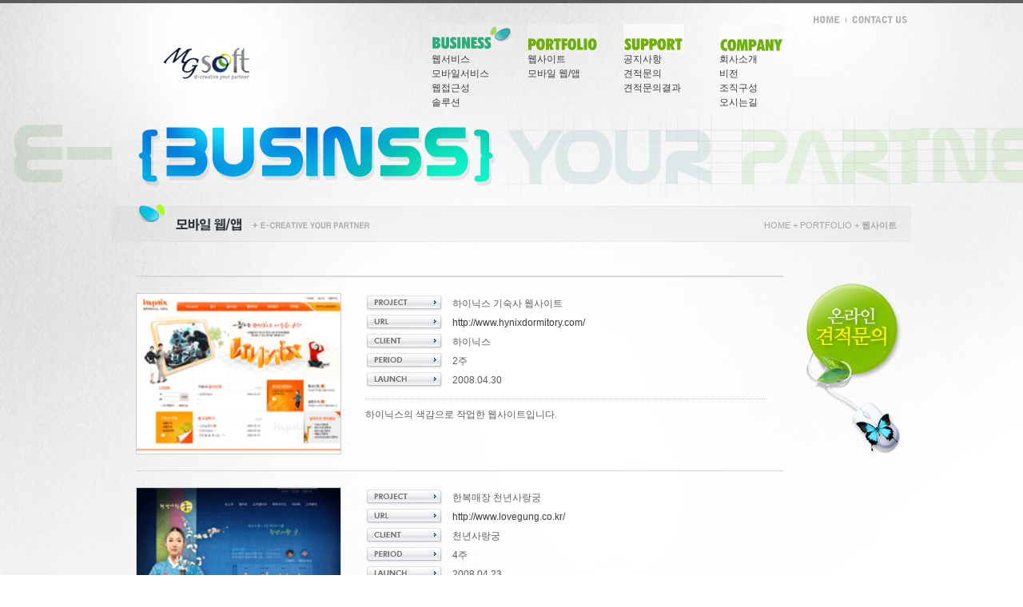

--- FILE ---
content_type: text/html; charset=utf-8
request_url: http://www.mgsoft21.co.kr/sub.php?menukey=30&mod=list2&sins=&ford=&ssdate=&sedate=&page=7&cate=%EC%9B%B9%EC%82%AC%EC%9D%B4%ED%8A%B8
body_size: 21304
content:

<!DOCTYPE html PUBLIC "-//W3C//DTD XHTML 1.0 Transitional//EN" "http://www.w3.org/TR/xhtml1/DTD/xhtml1-transitional.dtd">
<html xmlns="http://www.w3.org/1999/xhtml">
<head>
    <title>MG soft</title>
    <meta http-equiv="Content-Type" content="text/html; charset=utf-8" />

	<script type="text/javascript" src="/swf/menu/menu.js"></script>

	<link rel="stylesheet" type="text/css" href="/lib/css/basic.css" />
	<link rel="stylesheet" type="text/css" href="/lib/css/layout.css" />
	<link rel="stylesheet" type="text/css" href="/lib/css/sub.css" />
	<link rel="stylesheet" type="text/css" href="/lib/css/lib.css" />
	<link rel="stylesheet" type="text/css" href="/lib/css/board.css" />
    <script type="text/javascript" src="/lib/js/common.js"></script>

	<link href ="/lib/css/ui.all.css" rel="stylesheet" type="text/css" />
    <script type="text/javascript" src="/lib/js/jQuery/jquery.js"></script>
    <script type="text/javascript" src="/lib/js/jQuery/ui.datepicker.js"></script>
    <script type="text/javascript" src="/lib/js/jQuery/effects.core.js"></script>
    <script type="text/javascript" src="/lib/js/jQuery/effects.blind.js"></script>  

    <script type="text/javascript" src="/lib/js/jQuery/jquery-1.4.4.min.js"></script>
    <script type="text/javascript" src="/lib/js/jQuery/jquery-contained-sticky-scroll.js"></script>
    <script type="text/javascript">
    /*
	jQuery(document).ready(function(){
        jQuery('#topbar').containedStickyScroll();
    });    
	*/
    </script>


</head>

<body class="sub_bg">

<!-- skipnavigation / 시작 -->
<div id="skipnavigation">
    <ul>
        <li><a href="#content" accesskey="0">콘텐츠로 바로가기</a></li>
        <li><a href="#gnb_menu">대메뉴로 바로가기</a></li>
        <li><a href="#footer">사이트 정보로 바로가기</a></li>
    </ul>
</div>
<!-- skipnavigation / 끝 -->

<!-- Begin Wrapper -->
<div id="subWrapper">

    <div class="wrap">

        <!-- ★Begin header -->
        <div id="header">
            <!-- ★★Begin logo-->
            <h1 class="logo"><a href="/"><img src="imgs/logo.gif" alt="(주)엠지소프트" /></a></h1>
            <!-- ★★End logo-->

            <!-- ★★Begin topmenu-->
            <div class="topmenu">
                <ul>
                    <li class="first"><a href="/"><img src="imgs/home.gif" alt="home" /></a></li>
                    <li><a href="mailto:ceo@mgsoft21.co.kr"><img src="imgs/contact.gif" alt="contact us" /></a></li>
                </ul>
            </div>
            <!-- ★★End topmenu-->

            <!-- ★★Begin gnb-->
            <div id="gnb_menu" class="gnb">
				<object classid="clsid:d27cdb6e-ae6d-11cf-96b8-444553540000"  codebase="http://download.macromedia.com/pub/shockwave/cabs/flash/swflash.cab#version=7,0,0,0"
				width="600" height="97" title="">

				<!--[if !IE]>-->
				<param name="movie" value="swf/menu/menu.swf?pageNum=2&subNum=2"/>
				<param name="quality" value="high"/>
				<param name="wmode" value="transparent"/>

				<object type="application/x-shockwave-flash" data="swf/menu/menu.swf?pageNum=2&subNum=2" width="600" height="97" title="">
				<!--<![endif]-->

				<param name="movie" value="swf/menu/menu.swf?pageNum=2&subNum=2"/>
				<param name="wmode" value="transparent" />

				<div class="gnb2">
					<ul>
						<li>
						<a href="/sub.php?menukey=5"><img src="imgs/mn_1.gif" alt="BUSINESS" /></a>
						<ul>
							<li><a href="/sub.php?menukey=5">웹서비스</a></li>
							<li><a href="/sub.php?menukey=25">모바일서비스</a></li>
							<li><a href="/sub.php?menukey=6">웹접근성</a></li>
							<li><a href="/sub.php?menukey=26">솔루션</a></li>
						</ul>
						</li>
						<li>
						<a href="/sub.php?menukey=12&cate=2010"><img src="imgs/mn_2.gif" alt="PORTFOLIO" /></a>
						<ul>
							<li><a href="/sub.php?menukey=12&cate=%EC%9B%B9%EC%82%AC%EC%9D%B4%ED%8A%B8">웹사이트</a></li>
							<li><a href="/sub.php?menukey=12&cate=%EB%AA%A8%EB%B0%94%EC%9D%BC%EC%9B%B9%2F%EC%95%B1">모바일 웹/앱</a></li>
						</ul>
						</li>
						<li>
						<a href="/sub.php?menukey=17"><img src="imgs/mn_3.gif" alt="SUPPORT" /></a>
						<ul>
							<li><a href="/sub.php?menukey=17">공지사항</a></li>
							<li><a href="/sub.php?menukey=18">견적문의</a></li>
							<li><a href="/sub.php?menukey=16">견적문의결과</a></li>
						</ul>
						</li>
						<li>
						<a href="/sub.php?menukey=22"><img src="imgs/mn_4.gif" alt="COMPANY" /></a>
						<ul>
							<li><a href="/sub.php?menukey=22">회사소개</a></li>
							<li><a href="/sub.php?menukey=23">비전</a></li>
							<li><a href="/sub.php?menukey=24">조직구성</a></li>
							<li><a href="/sub.php?menukey=27">오시는길</a></li>
						</ul>
						</li>
					</ul>
				</div>

				<!--[if !IE]>-->
				</object>

				<!--<![endif]-->
				</object>
			</div>
            <!-- ★★End gnb-->

        </div>
        <!-- ★End Header -->

		<!-- ★Begin s_visual -->
        <div class="s_visual">
            <object classid="clsid:d27cdb6e-ae6d-11cf-96b8-444553540000"  codebase="http://download.macromedia.com/pub/shockwave/cabs/flash/swflash.cab#version=7,0,0,0"
            width="1000" height="120" title="">

            <!--[if !IE]>-->
            <param name="movie" value="swf/sub/sub_2.swf"/>
            <param name="quality" value="high"/>
            <param name="wmode" value="transparent"/>

            <object type="application/x-shockwave-flash" data="swf/sub/sub_2.swf" width="1000" height="120" title="">
            <!--<![endif]-->

            <param name="movie" value="swf/sub/sub_2.swf"/>
            <param name="wmode" value="transparent" />

            <p><img src="imgs/s_visual.gif" alt="" /></p>
            <!--[if !IE]>-->
            </object>

            <!--<![endif]-->
            </object>
        </div>
        <!-- ★End s_visual -->


        <!-- ★Begin s_con -->
        <div class="content">
            <!-- ★★Begin location-->
            <div class="location">
               <div class="title"><img src="imgs/02/title2.gif" alt="모바일 웹/앱" /> <span class="tip"><img src="imgs/tip.gif" alt="E-CREATIVE YOUR PARTNER"/></span></div>
			   <div class="location_dir">HOME + PORTFOLIO + <strong>웹사이트</strong></div>
            </div>
            <!-- ★★End location-->


					
                    <div class="s_cont">
					                        



<div class="portfolio">
 <!--  <div class="ptab2">

   <ul>
	  	  <li><a href="sub.php?menukey=12&cate=%EC%9B%B9%EC%82%AC%EC%9D%B4%ED%8A%B8"><img src="/imgs/02/웹사이트_on.gif" alt="웹사이트"/></a></li>
	  	  <li><a href="sub.php?menukey=12&cate=%EB%AA%A8%EB%B0%94%EC%9D%BC%EC%9B%B9%2F%EC%95%B1"><img src="/imgs/02/모바일웹/앱.gif" alt="모바일웹/앱"/></a></li>
	      </ul>
    ul>
	      </ul>
  </div-->

		
		  <div class="plist clearfix">
							<p class="pimg2"><img src="/upload/portfolio/hynix.gif" width="255" height="200" alt="하이닉스 기숙사 웹사이트"/></p>
						<table summary="하이닉스 기숙사 웹사이트">
			  <caption>하이닉스 기숙사 웹사이트</caption>
			  <tbody>
				<tr>
				  <th><img src="/imgs/02/sj1.gif" alt="project"/></th>
				  <td>하이닉스 기숙사 웹사이트</td>
				</tr>
				<tr>
				  <th><img src="/imgs/02/sj2.gif" alt=""/></th>
				  <td><a href="http://www.hynixdormitory.com/" target="_blank">http://www.hynixdormitory.com/</a></td>
				</tr>
				<tr>
				  <th><img src="/imgs/02/sj3.gif" alt=""/></th>
				  <td>하이닉스</td>
				</tr>
				<tr>
				  <th><img src="/imgs/02/sj4.gif" alt=""/></th>
				  <td>2주</td>
				</tr>
				<tr>
				  <th><img src="/imgs/02/sj5.gif" alt=""/></th>
				  <td>2008.04.30</td>
				</tr>
			  </tbody>
			</table>
			<!--p class="tip">하이닉스의 색감으로 작업한 웹사이트입니다.</p-->
							<div class="tip3">하이닉스의 색감으로 작업한 웹사이트입니다.</div>
			      
		  </div>
			
		  <div class="plist clearfix">
							<p class="pimg2"><img src="/upload/portfolio/lovegung.gif" width="255" height="200" alt="한복매장 천년사랑궁"/></p>
						<table summary="한복매장 천년사랑궁">
			  <caption>한복매장 천년사랑궁</caption>
			  <tbody>
				<tr>
				  <th><img src="/imgs/02/sj1.gif" alt="project"/></th>
				  <td>한복매장 천년사랑궁</td>
				</tr>
				<tr>
				  <th><img src="/imgs/02/sj2.gif" alt=""/></th>
				  <td><a href="http://www.lovegung.co.kr/" target="_blank">http://www.lovegung.co.kr/</a></td>
				</tr>
				<tr>
				  <th><img src="/imgs/02/sj3.gif" alt=""/></th>
				  <td>천년사랑궁</td>
				</tr>
				<tr>
				  <th><img src="/imgs/02/sj4.gif" alt=""/></th>
				  <td>4주</td>
				</tr>
				<tr>
				  <th><img src="/imgs/02/sj5.gif" alt=""/></th>
				  <td>2008.04.23</td>
				</tr>
			  </tbody>
			</table>
			<!--p class="tip">단아한느낌을 강조하여 제작한 한복매장사이트입니다.</p-->
							<div class="tip3">단아한느낌을 강조하여 제작한 한복매장사이트입니다.</div>
			      
		  </div>
			
		  <div class="plist clearfix">
							<p class="pimg2"><img src="/upload/portfolio/qq.gif" width="255" height="200" alt="큰/이/름 이용희"/></p>
						<table summary="큰/이/름 이용희">
			  <caption>큰/이/름 이용희</caption>
			  <tbody>
				<tr>
				  <th><img src="/imgs/02/sj1.gif" alt="project"/></th>
				  <td>큰/이/름 이용희</td>
				</tr>
				<tr>
				  <th><img src="/imgs/02/sj2.gif" alt=""/></th>
				  <td><a href="http://www.lyh.co.kr/" target="_blank">http://www.lyh.co.kr/</a></td>
				</tr>
				<tr>
				  <th><img src="/imgs/02/sj3.gif" alt=""/></th>
				  <td>이용희</td>
				</tr>
				<tr>
				  <th><img src="/imgs/02/sj4.gif" alt=""/></th>
				  <td>3week</td>
				</tr>
				<tr>
				  <th><img src="/imgs/02/sj5.gif" alt=""/></th>
				  <td>2008.04.02</td>
				</tr>
			  </tbody>
			</table>
			<!--p class="tip">자유선진당 이용희 국회의원의 홍보용 홈페이지</p-->
							<div class="tip3">자유선진당 이용희 국회의원의 홍보용 홈페이지</div>
			      
		  </div>
			
		  <div class="plist clearfix">
							<p class="pimg2"><img src="/upload/portfolio/we.gif" width="255" height="200" alt="2009청주국제공예비엔날레 조직위원회"/></p>
						<table summary="2009청주국제공예비엔날레 조직위원회">
			  <caption>2009청주국제공예비엔날레 조직위원회</caption>
			  <tbody>
				<tr>
				  <th><img src="/imgs/02/sj1.gif" alt="project"/></th>
				  <td>2009청주국제공예비엔날레 조직위원회</td>
				</tr>
				<tr>
				  <th><img src="/imgs/02/sj2.gif" alt=""/></th>
				  <td><a href="http://www.okcj.org" target="_blank">http://www.okcj.org</a></td>
				</tr>
				<tr>
				  <th><img src="/imgs/02/sj3.gif" alt=""/></th>
				  <td>청주국제공예비엔날레조직위</td>
				</tr>
				<tr>
				  <th><img src="/imgs/02/sj4.gif" alt=""/></th>
				  <td>4week</td>
				</tr>
				<tr>
				  <th><img src="/imgs/02/sj5.gif" alt=""/></th>
				  <td>2008.05.01</td>
				</tr>
			  </tbody>
			</table>
			<!--p class="tip">2009 청주국제공예비엔날레 조직위원회 홈페이지
 
 
</p-->
							<div class="tip3">2009 청주국제공예비엔날레 조직위원회 홈페이지
 
 
</div>
			      
		  </div>
			
		  <div class="plist clearfix">
							<p class="pimg2"><img src="/upload/portfolio/medy_tox01.gif" width="255" height="200" alt="메디톡스"/></p>
						<table summary="메디톡스">
			  <caption>메디톡스</caption>
			  <tbody>
				<tr>
				  <th><img src="/imgs/02/sj1.gif" alt="project"/></th>
				  <td>메디톡스</td>
				</tr>
				<tr>
				  <th><img src="/imgs/02/sj2.gif" alt=""/></th>
				  <td><a href="http://www.medy-tox.co.kr/2008/main.php" target="_blank">http://www.medy-tox.co.kr/2008/main.php</a></td>
				</tr>
				<tr>
				  <th><img src="/imgs/02/sj3.gif" alt=""/></th>
				  <td>(주)메디톡스</td>
				</tr>
				<tr>
				  <th><img src="/imgs/02/sj4.gif" alt=""/></th>
				  <td>3 week</td>
				</tr>
				<tr>
				  <th><img src="/imgs/02/sj5.gif" alt=""/></th>
				  <td>2008. 03. 22</td>
				</tr>
			  </tbody>
			</table>
			<!--p class="tip">보툴리눔 톡소를 이용한 의약품 등의 혁신적인
바이오텍제품을 개발하는 국내 최우수
바이오벤처입니다.</p-->
							<div class="tip3">보툴리눔 톡소를 이용한 의약품 등의 혁신적인
바이오텍제품을 개발하는 국내 최우수
바이오벤처입니다.</div>
			      
		  </div>
			
		  <div class="plist clearfix">
							<p class="pimg2"><img src="/upload/portfolio/gsjangter01.gif" width="255" height="200" alt="괴산장터"/></p>
						<table summary="괴산장터">
			  <caption>괴산장터</caption>
			  <tbody>
				<tr>
				  <th><img src="/imgs/02/sj1.gif" alt="project"/></th>
				  <td>괴산장터</td>
				</tr>
				<tr>
				  <th><img src="/imgs/02/sj2.gif" alt=""/></th>
				  <td><a href="http://www.gsjangter.com" target="_blank">http://www.gsjangter.com</a></td>
				</tr>
				<tr>
				  <th><img src="/imgs/02/sj3.gif" alt=""/></th>
				  <td>괴산군청</td>
				</tr>
				<tr>
				  <th><img src="/imgs/02/sj4.gif" alt=""/></th>
				  <td>5 week</td>
				</tr>
				<tr>
				  <th><img src="/imgs/02/sj5.gif" alt=""/></th>
				  <td>2008. 02. 20</td>
				</tr>
			  </tbody>
			</table>
			<!--p class="tip">괴산군에서 지원하는 민간 지원사업
쇼핑몰입니다.</p-->
							<div class="tip3">괴산군에서 지원하는 민간 지원사업
쇼핑몰입니다.</div>
			      
		  </div>
			
		  <div class="plist clearfix">
							<p class="pimg2"><img src="/upload/portfolio/sungsan01.jpg" width="255" height="200" alt="성산금식기도원 홍보홈페이지"/></p>
						<table summary="성산금식기도원 홍보홈페이지">
			  <caption>성산금식기도원 홍보홈페이지</caption>
			  <tbody>
				<tr>
				  <th><img src="/imgs/02/sj1.gif" alt="project"/></th>
				  <td>성산금식기도원 홍보홈페이지</td>
				</tr>
				<tr>
				  <th><img src="/imgs/02/sj2.gif" alt=""/></th>
				  <td><a href="http://www.holymt.or.kr" target="_blank">http://www.holymt.or.kr</a></td>
				</tr>
				<tr>
				  <th><img src="/imgs/02/sj3.gif" alt=""/></th>
				  <td>성산금식기도원</td>
				</tr>
				<tr>
				  <th><img src="/imgs/02/sj4.gif" alt=""/></th>
				  <td>4 week</td>
				</tr>
				<tr>
				  <th><img src="/imgs/02/sj5.gif" alt=""/></th>
				  <td>2007. 12. 28</td>
				</tr>
			  </tbody>
			</table>
			<!--p class="tip">청원군 오창면 성산리에 위치한 
성산금식기도원</p-->
							<div class="tip3">청원군 오창면 성산리에 위치한 
성산금식기도원</div>
			      
		  </div>
			
		  <div class="plist clearfix">
							<p class="pimg2"><img src="/upload/portfolio/cjsilverland.gif" width="255" height="200" alt="청주노인복지마을 홈페이지구축"/></p>
						<table summary="청주노인복지마을 홈페이지구축">
			  <caption>청주노인복지마을 홈페이지구축</caption>
			  <tbody>
				<tr>
				  <th><img src="/imgs/02/sj1.gif" alt="project"/></th>
				  <td>청주노인복지마을 홈페이지구축</td>
				</tr>
				<tr>
				  <th><img src="/imgs/02/sj2.gif" alt=""/></th>
				  <td><a href="http://www.cjsilverland.or.kr" target="_blank">http://www.cjsilverland.or.kr</a></td>
				</tr>
				<tr>
				  <th><img src="/imgs/02/sj3.gif" alt=""/></th>
				  <td>(사)청주노인복지마을</td>
				</tr>
				<tr>
				  <th><img src="/imgs/02/sj4.gif" alt=""/></th>
				  <td>4 week</td>
				</tr>
				<tr>
				  <th><img src="/imgs/02/sj5.gif" alt=""/></th>
				  <td>2007.12.27</td>
				</tr>
			  </tbody>
			</table>
			<!--p class="tip">노인과 온가족이 함께 이용할 수 있는 
복지마을</p-->
							<div class="tip3">노인과 온가족이 함께 이용할 수 있는 
복지마을</div>
			      
		  </div>
			
		  <div class="plist clearfix">
							<p class="pimg2"><img src="/upload/portfolio/1123.gif" width="255" height="200" alt="자석뱅크 홈페이지 리뉴얼"/></p>
						<table summary="자석뱅크 홈페이지 리뉴얼">
			  <caption>자석뱅크 홈페이지 리뉴얼</caption>
			  <tbody>
				<tr>
				  <th><img src="/imgs/02/sj1.gif" alt="project"/></th>
				  <td>자석뱅크 홈페이지 리뉴얼</td>
				</tr>
				<tr>
				  <th><img src="/imgs/02/sj2.gif" alt=""/></th>
				  <td><a href="http://www.magnetbank.com" target="_blank">http://www.magnetbank.com</a></td>
				</tr>
				<tr>
				  <th><img src="/imgs/02/sj3.gif" alt=""/></th>
				  <td>(주)자석뱅크</td>
				</tr>
				<tr>
				  <th><img src="/imgs/02/sj4.gif" alt=""/></th>
				  <td>3 week</td>
				</tr>
				<tr>
				  <th><img src="/imgs/02/sj5.gif" alt=""/></th>
				  <td>2007.11.16</td>
				</tr>
			  </tbody>
			</table>
			<!--p class="tip">자석을 기본으로 한 다양한 응용제품을 
개발하여 제조하는 미래를 
창조하는 기업</p-->
							<div class="tip3">자석을 기본으로 한 다양한 응용제품을 
개발하여 제조하는 미래를 
창조하는 기업</div>
			      
		  </div>
			
		  <div class="plist clearfix">
							<p class="pimg2"><img src="/upload/portfolio/silver01.gif" width="255" height="200" alt="충청북도 노인종합복지회관 홍보 홈페이지"/></p>
						<table summary="충청북도 노인종합복지회관 홍보 홈페이지">
			  <caption>충청북도 노인종합복지회관 홍보 홈페이지</caption>
			  <tbody>
				<tr>
				  <th><img src="/imgs/02/sj1.gif" alt="project"/></th>
				  <td>충청북도 노인종합복지회관 홍보 홈페이지</td>
				</tr>
				<tr>
				  <th><img src="/imgs/02/sj2.gif" alt=""/></th>
				  <td><a href="http://www.cbsilver.or.kr/" target="_blank">http://www.cbsilver.or.kr/</a></td>
				</tr>
				<tr>
				  <th><img src="/imgs/02/sj3.gif" alt=""/></th>
				  <td>충청북도 노인복지종합복지회관</td>
				</tr>
				<tr>
				  <th><img src="/imgs/02/sj4.gif" alt=""/></th>
				  <td>5 week</td>
				</tr>
				<tr>
				  <th><img src="/imgs/02/sj5.gif" alt=""/></th>
				  <td>2006. 03. 02</td>
				</tr>
			  </tbody>
			</table>
			<!--p class="tip">노인복지의 새로운 지평을 열어가는 
충청북도노인복지종합복지회관</p-->
							<div class="tip3">노인복지의 새로운 지평을 열어가는 
충청북도노인복지종합복지회관</div>
			      
		  </div>
			


        <div class="paginate">
			<br/>
            <a href="?menukey=30&mod=list2&sins=&ford=&ssdate=&sedate=&page=6&cate=웹사이트" class="pre">이전</a><a href="?menukey=30&mod=list2&sins=&ford=&ssdate=&sedate=&page=1&cate=웹사이트">1</a><a href="?menukey=30&mod=list2&sins=&ford=&ssdate=&sedate=&page=2&cate=웹사이트">2</a><a href="?menukey=30&mod=list2&sins=&ford=&ssdate=&sedate=&page=3&cate=웹사이트">3</a><a href="?menukey=30&mod=list2&sins=&ford=&ssdate=&sedate=&page=4&cate=웹사이트">4</a><a href="?menukey=30&mod=list2&sins=&ford=&ssdate=&sedate=&page=5&cate=웹사이트">5</a><a href="?menukey=30&mod=list2&sins=&ford=&ssdate=&sedate=&page=6&cate=웹사이트">6</a><strong>7</strong><a href="?menukey=30&mod=list2&sins=&ford=&ssdate=&sedate=&page=8&cate=웹사이트">8</a><a href="?menukey=30&mod=list2&sins=&ford=&ssdate=&sedate=&page=9&cate=웹사이트">9</a><a href="?menukey=30&mod=list2&sins=&ford=&ssdate=&sedate=&page=8&cate=웹사이트" class="next">다음</a>
        </div>

</div>
                    					</div>
					
					

            <!-- ★★Begin estimate-->
            <div id="topbar" class="estimate">
              <a href="sub.php?menukey=18"><img src="imgs/faq.jpg" alt="견적문의" /></a>
            </div>
            <!-- ★★End aa-->
        </div>
        <!-- ★End estimate -->




        <!-- ★Begin Footer -->
        <div id="footer">
            <ul>
               <li><!--img src="imgs/f_1.gif" alt="360-805 충북 청주시 상당구 내덕2동 201-31 첨단문화산업단지 322호 TEL:043-232-5270  FAX : 043-232-5271" /--><span style="font-size:12px;color: #6a6a6a; line-height:18px;">충북 청주시 상당구 대성로 7 에니아소프트 B/D 2층 <strong>TEL</strong> 043-232-5270  </span></li>
                <li><span style="font-size:12px;color: #6a6a6a; line-height:11px;">COPYRIGHT 2015 MGSOFT21.CO.KR ALL RIGHTS RESERVED.</span><!--img src="imgs/f_2.gif" alt="COPYRIGHT 2011 MGSOFT21.CO.KR ALL RIGHTS RESERVED." /--></li>               
            </ul>
        </div>
        <!-- ★End Footer -->
    </div>
</div>
<!-- End Wrapper -->
</body>

</html>


--- FILE ---
content_type: text/css
request_url: http://www.mgsoft21.co.kr/lib/css/basic.css
body_size: 3262
content:
@charset "utf-8";

/* Basic */
* {padding:0; margin:0;}
html {overflow-y:scroll;}
body{
	background-color:#fff;
	word-break:break-all;
	font-size:0.75em;
	line-height:1.5em;
	font-family:"돋움",Dotum,Helvetica,AppleGothic,Sans-serif;
	color:#5d5d5d;
}
li, dd {list-style:none;}
caption, hr {display:none;}
dd{text-align:justify;}
img{border:0px;}

A:link {color:#383d41; text-decoration:none;}
A:visited {color:#383d41; text-decoration:none;}
A:active {color: #383d41; text-decoration:none; }
A:hover {color: #000; text-decoration:none; }

#skipnavigation,#skipnavigation_foot {position:absolute; visibility:hidden; overflow:hidden; width:0; height:0; font-size:0%;} /* 스킵네비게이션 */

/* Basic - clearfix */
.clearfix:after {display:block; clear:both; content:"."; visibility:hidden; height:0;}
.clearfix {display: inline-block;}
* html .clearfix {height: 1%;}
.clearfix {display: block;}

/* Basic - etc */
.clrBoth {clear: both; font-size: 1px; line-height: 1px;}
.dplOn {display:block}
.dplOff {display:none}

.brdline {border:1px #CCC solid; margin-left:5px}
.inpline {border:1px #CCC solid; padding:3px 0 0 2px; height:18px; vertical-align:middle; ime-mode:inactive}
.selline {border:1px #CCC solid; font-size:12px; height:23px; vertical-align:middle; padding:2px;}

.tdcenter{text-align:center;  padding-top:3px; padding-left:5px;}
.tdleft{text-align:left; padding-top:3px; padding-left:5px;}
.tdright{text-align:right;  padding-top:3px; padding-left:5px;}

/* Basic - space */
.space05 {height:5px}
.space10 {height:10px}
.space15 {height:15px}
.space20 {height:20px}

/************ margin **********/
.top_mar_0  {margin-top:0px;}
.top_mar_5  {margin-top:5px;}
.top_mar_10 {margin-top:10px;}
.top_mar_15 {margin-top:15px;}
.top_mar_20 {margin-top:20px;}
.top_mar_25 {margin-top:25px;}
.top_mar_30 {margin-top:30px;}
.top_mar_35 {margin-top:35px;}
.top_mar_40 {margin-top:40px;}
.top_mar_45 {margin-top:45px;}
.top_mar_50 {margin-top:50px;}

.left_mar_0  {margin-left:0px;}
.left_mar_5  {margin-left:5px;}
.left_mar_10 {margin-left:10px;}
.left_mar_15 {margin-left:15px;}
.left_mar_20 {margin-left:20px;}
.left_mar_25 {margin-left:25px;}
.left_mar_30 {margin-left:30px;}
.left_mar_35 {margin-left:35px;}
.left_mar_40 {margin-left:40px;}
.left_mar_45 {margin-left:45px;}
.left_mar_50 {margin-left:50px;}
.left_mar_60 {margin-left:60px;}

.right_mar_0  {margin-right:0px;}
.right_mar_5  {margin-right:5px;}
.right_mar_10 {margin-right:10px;}
.right_mar_15 {margin-right:15px;}
.right_mar_20 {margin-right:20px;}
.right_mar_25 {margin-right:25px;}
.right_mar_30 {margin-right:30px;}
.right_mar_35 {margin-right:35px;}
.right_mar_40 {margin-right:40px;}
.right_mar_45 {margin-right:45px;}
.right_mar_50 {margin-right:50px;}
.right_mar_60 {margin-right:60px;}

.bott_mar_0  {margin-bottom:0px;}
.bott_mar_5  {margin-bottom:5px;}
.bott_mar_10 {margin-bottom:10px;}
.bott_mar_15 {margin-bottom:15px;}
.bott_mar_20 {margin-bottom:20px;}
.bott_mar_25 {margin-bottom:25px;}
.bott_mar_30 {margin-bottom:30px;}
.bott_mar_35 {margin-bottom:35px;}
.bott_mar_40 {margin-bottom:40px;}
.bott_mar_45 {margin-bottom:45px;}
.bott_mar_50 {margin-bottom:50px;}


--- FILE ---
content_type: text/css
request_url: http://www.mgsoft21.co.kr/lib/css/layout.css
body_size: 956
content:
@charset "utf-8";



html, body {height:100%;}



#mainWrapper {margin:0px; padding:0px; background:url("/imgs/bg.jpg") no-repeat 50% 0;}
#subWrapper {margin:0px; padding:0px; width:100%; min-height:100%; _height: 100%; background:url("/imgs/bg3.gif") no-repeat 50% bottom;}






.wrap {position:relative; width:1000px; margin:0 auto;}
body.sub_bg{background:url('/imgs/bg2.jpg') no-repeat 50% 0;}


/* 메인 레이아웃 */
#mainWrapper #header {
position:relative;
width:100%;
height:145px;
}
#mainWrapper #content {
position:relative;
width:100%;
height:100px;
}
#mainWrapper #footer {
position:relative;
height:120px;
}

/* 서브 레이아웃 */

#subWrapper #header {
position:relative;
width:100%;
}
#subWrapper .content{
position:relative;
width:100%;
zoom:1;
}
#subWrapper .content:after{
content:""; display:block; clear:both;
}
#subWrapper #footer {
position:relative;
height:100px;
}




--- FILE ---
content_type: text/css
request_url: http://www.mgsoft21.co.kr/lib/css/sub.css
body_size: 6499
content:
@charset "utf-8";


/* s_visual */
.s_visual{width:100%; height:120px;}

/* location */
.location{height:60px; width:100%; background:url('/imgs/location.jpg') no-repeat 50% 0;}
.title{float:left; padding:18px 15px 15px 80px;}
span.tip{margin-left:10px;}
.location_dir{float:right; padding:18px; text-align:left; font-size:11px; color:#a7a7a7;}

/* s_cont */
.s_cont{width:810px; padding:30px 0 30px 30px; min-height:400px; _height:400px; float:left;}

/* estimate */
.estimate{width:135px; float:right; padding-top:40px; margin:0;}

/* h */
h3{margin-bottom:10px; font-size:1em;}

/* webSite : ������Ʈ */
.webSite {position:relative; padding:0 0 30px 0;}
.webSite .list1 {margin:40px 0 50px 0;}
.webSite .list1 ul {background:url("/imgs/01/siteBg1.jpg") no-repeat 0 0; padding:10px 0 10px 275px;}
.webSite .list1 ul li {font-size:0; line-height:0; padding:15px 0;}
.webSite .list1 ul li img {display:block;}
.webSite .list2 {background:url("/imgs/01/siteBg2.gif") no-repeat 0 0;}
.webSite .list2 div {padding:0 0 20px 0;}
.webSite .list2 ul li {background:url("/imgs/01/siteBgLine.gif") repeat-x 0 bottom; font-size:0; line-height:0; padding:20px 0 20px 5px;}
.webSite .list2 ul li img {display:block;}
.webSite .list2 ul li.none {background:none;}

/* access : �����ټ� */
.access p{margin-bottom:10px;}
.accTab{height:36px; background:url("/imgs/01/tabBg.gif") no-repeat; margin-bottom:27px;}
.accTab ul li{float:left; margin-right:2px;}
.acc1 {position:relative; background:url("/imgs/01/sImg0201.gif") no-repeat 15px 0; padding:30px 0 35px 270px;}
.acc2 {position:relative; padding:0 0 35px 0}
.acc3 {position:relative; background:url("/imgs/01/sImg0202.gif") no-repeat 0 0; padding:30px 0 35px 258px;}
.acc3 ul li{margin-bottom:10px;}
.acc4 {position:relative; background:url("/imgs/01/sImg0203.gif") no-repeat 20px 15px; padding:30px 0 35px 168px;}
.acc4 ul li{margin-bottom:5px;}
.acc5 ol li{background:url("/imgs/01/siteBgLine.gif") repeat-x 0 top; padding:10px 0 10px 5px;}
.acc5 p{padding:10px 0 20px 15px;}

.t_style{width:795px; border-top:2px solid #22b1bc; margin-bottom:20px;}


.t01{width:795px; font-size:0.917em; color:#929292; border-collapse:collapse;}
.t01 th{background-color:#f0f2f1; border:1px solid #e6e8e7; border-top:none; padding:5px; color:#6ba6ab; height:23px;}
.t01 tr{background-color:#ffffff;}
.t01 tr.tr2{background-color:#fafafa;}
.t01 td{border:1px solid #e6e8e7; padding:5px;}

/* mobile : ����� */
.mobile1{margin:0 0 30px 15px;}

/* solution : �ַ�� */
.sol{position:relative; background:url("/imgs/01/siteBgLine.gif") repeat-x 0 bottom; margin-bottom:50px;}
.sol p.img2{margin-bottom:20px;}
.solution{position:relative; height:170px; background:url("/imgs/01/siteBgLine.gif") repeat-x 0 top; padding:15px 0 5px 15px;}
.solution p.img{position:absolute; top:10px; left:15px; background:url("/imgs/01/sImg0402.gif") no-repeat; padding:14px 0 0 1px; width:214px; height:170px;}
.solution dl{position:absolute; top:33px; left:245px; width:560px;}
.solution dt{font-weight:bold; color:#13aca2; background:url("/imgs/01/icon1.gif") no-repeat 0 3px; padding:0 0 0 17px; height:25px;}
.solution dd{margin-bottom:5px;}

.xdflist{position:relative; padding:25px 0 40px 0px;background:url("/imgs/01/siteBgLine.gif") repeat-x 0 bottom;}
.xdflist2{position:relative; padding:0;}
.xdflist p.num{position:relative; float:left;}
.xdflist ul{position:relative; padding-left:100px; margin-top:5px;}
.xdflist li{margin-bottom:10px;}

.xdflist2{position:relative; margin:40px 0 20px 0}

.sol_style{width:795px; }
.sol_style th{background-color:#e0eaef; border-bottom:1px solid #ffffff; padding:5px; width:150px}
.sol_style td{background-color:#f5f5f5; border-bottom:1px solid #ffffff; padding:15px}

.sol_tit{margin-top:10px; margin-bottom:20px;}
.sol_col{color:#0f55a3}

/* portfolio : ��Ʈ������ */
.portfolio{margin-bottom:50px; border-top:2px solid #d8d8d8}
.portfolio .ptab{position:relative; background:url("/imgs/02/tabBg.gif") no-repeat; height:55px;}
.portfolio .ptab li{float:left; padding-right:3px;}
.portfolio .plist{position:relative; padding:20px 0 20px 0; border-bottom:1px solid #d8d8d8;}
.portfolio .plist p.pimg{width:235px; height:170px; border:1px solid #cbd2d6; margin-right:30px; float:left;}
.portfolio .plist p.pimg2{width:255px; height:200px; border:1px solid #cbd2d6; margin-right:30px; float:left;}
.portfolio .plist p.tip{float:left; height:30px; border-top:1px dotted #c1bfb6; margin-top:10px; padding-top:10px; width:522px;}
.portfolio .plist div.tip2{float:left; height:30px; border-top:1px dotted #c1bfb6; margin-top:10px; padding-top:10px; width:522px;}
.portfolio .plist div.tip3{float:left; height:30px; border-top:1px dotted #c1bfb6; margin-top:10px; padding-top:10px; width:502px;}
.portfolio th{height:22px; width:105px; text-align:left;}

/* notice : �������� */
.board_top{margin-bottom:15px}


/* intro : ȸ��Ұ� */
.intro{position:relative; background:url("/imgs/04/sImg0101.gif") no-repeat 0 10px; padding:30px 0 0 320px;}
.intro1{text-align:center;margin-bottom:30px;}
.intro2 ul li{margin-bottom:20px;}
.from{text-align:right; margin-bottom:50px;}

/* vision : ���� */
.vision{position:relative; background:url("/imgs/04/sImg0201.jpg") no-repeat 20px 10px; width:430px; height:450px; float:left}
.vision ul li.li1{position:absolute; left:125px; top:295px;}
.vision ul li.li2{position:absolute; left:248px; top:350px;}
.vision ul li.li3{position:absolute; left:295px; top:204px;}

.vision2{position:relative; padding-top:90px;}
.vision2 p{padding-top:10px;}
.vision2 p.rig{text-align:right; padding-top:20px;}


/* organization : �������� */
.organization {position:relative; background:url("/imgs/04/orgaBg.gif") no-repeat 0 100px; height:550px; padding:35px 0 0 0}
.organization .title {padding:0 0 0 140px;}
.organization .title2 {position:absolute; left:118px; top:150px; z-index:10;}
.organization .title2 span {position:absolute; left:140px; top:30px;}
.organization ul {position:absolute; left:0; top:35px;}
.organization ul li.list1 {position:absolute; left:60px; top:157px;}
.organization ul li.list2 {position:absolute; left:217px; top:249px;}
.organization ul li.list3 {position:absolute; left:376px; top:159px;}
.organization ul li.list4 {position:absolute; left:534px; top:250px;}

/* map : ���ô±� */
.map{text-align:center;}
.map ul{margin-bottom:30px;}
.map ul li{margin-top:30px;}


--- FILE ---
content_type: text/css
request_url: http://www.mgsoft21.co.kr/lib/css/lib.css
body_size: 10065
content:
@charset "utf-8";

/* logo */
.logo{position:absolute; padding:60px 0 0 65px; z-index:10;}

/* topmenu */
.topmenu {position:absolute; top:20px; right:5px; z-index:10;}
.topmenu li {float:left; background:url("/imgs/lnbLiBg.gif") no-repeat 7px 2px; padding-left:15px;}
.topmenu li img {display:block}
.topmenu .first{background:none;}

/* gnb */
.gnb{position:relative; width:600px; height:105px; padding:30px 0 0 400px;}


.gnb2 ul li {float:left;}
.gnb2 ul li a {display:block; width:120px;}
.gnb2 ul ul li {float:none;}


/* footer */
#footer{padding:20px 0 0 30px; height:80px; background:url("/imgs/f_bg.gif") no-repeat 0px 0px; zoom:1;}
#footer:after{content:""; display:block; clear:both;}
#footer ul{font-size:0; line-height:0; padding-bottom:5px; margin:0px;}
#footer li{padding-top:5px;}

/* 좌측메뉴 **********************************************************************/
.menu_v {position:relative; width:155px; margin:10px 0;}
.menu_v LI {margin: 2px 0; border: #ccc 1px solid}
.menu_v LI A {padding:8px 10px; border:1xp solid #eee; display:block; background:#EfEfEf; color:#aaa; font-weight:bold}
.menu_v LI.active A {background:#f1f1f4; color: #3376b8}
.menu_v LI.active UL {border-top: #ccc 1px solid}
.menu_v LI UL {padding:2px 0;}
.menu_v LI LI {MARGIN: 0px; border:none;}
.menu_v LI LI A {border:none; padding:5px 10px 5px 20px; font-weight:normal; background:#FFF}
.menu_v LI LI A SPAN {COLOR: #666}
.menu_v LI LI.active A SPAN {LETTER-SPACING: -1px; COLOR: #900; FONT-WEIGHT: bold}
.menu_v LI.active LI A {border:none; background:#FFF}


/* Paginate **********************************************************************/
.paginate{padding:0 0 15px 0;text-align:center}
.paginate a,.paginate strong {
	display:inline-block;
	position:relative;
	width:20px;
	height:15px;
	text-align:center;
	padding-top:3px;
	margin:0 2px;
	border:1px solid #ccc;
	background:#fff;
	color:#333;
	font-weight:bold;
	line-height:normal;
}

.paginate strong{color:#ff8600 !important}
.paginate a:hover{background:#e2e2e2}
.paginate a.pre{
	text-align:right;
	width:35px;
	padding-top:5px;
	border:none;
	background:url(/img/common/paginate/bu_pg1_l1.gif) no-repeat 5px 8px !important;
	font-weight:normal
}
.paginate a.pre_end{
	text-align:right;
	width:35px;
	padding-top:5px;
	border:none;
	background:url(/img/common/paginate/bu_pg1_l2.gif) no-repeat 2px 8px !important;
	font-weight:normal
}
.paginate a.next{
	text-align:left;
	width:35px;
	padding-top:5px;
	border:none;
	background:url(/img/common/paginate/bu_pg1_r1.gif) no-repeat 29px 8px !important;
	font-weight:normal
}
.paginate a.next_end{
	text-align:left;
	width:35px;
	padding-top:5px;
	border:none;
	background:url(/img/common/paginate/bu_pg1_r2.gif) no-repeat 26px 8px !important;
	font-weight:normal;
}


/* 탭 메뉴 **********************************************************************/
.tab2{position:relative;height:29px;margin-top:20px;background:url(/img/common/tabmenu/tab_menu.gif) repeat-x 0 100%;font-family:'돋움',dotum;font-size:12px}  
.tab2 ul,.tab2 ul li{margin:0;padding:0}  
.tab2 ul li{list-style:none}  
.tab2 ul li,.tab2 ul li a{background:url(/img/common/tabmenu/bg_tab2_off.gif) no-repeat}  
.tab2 ul li{float:left;margin-right:-1px;line-height:26px}  
.tab2 ul li a{display:inline-block;padding:2px 16px 1px;_padding:3px 16px 0;background-position: 100% 0;font-weight:bold;color:#666;text-decoration:none !important}  
.tab2 ul li a:hover{color:#000}  
.tab2 ul li.on,.tab2 ul li.on a{background-image:url(/img/common/tabmenu/bg_tab2_on.gif)}  
.tab2 ul li.on a{color:#3376b8}  

/* 정보 그래프 **********************************************************************/
.i_graph{position:relative;line-height:normal;white-space:nowrap}  
.i_graph .g_bar{display:inline-block;position:relative;width:420px;height:14px;margin:0 5px 0 0;border:1px solid #ccc;background:#e9e9e9;font-size:11px}  
.i_graph .g_action{display:inline-block;position:relative;height:14px;margin:-1px;border:1px solid #8c9bac;background:#99a6b6}  
.i_graph .g_percent{font:16px Arial, Helvetica, sans-serif;color:#ccc}  
.i_graph .g_percent strong{font-size:18px;color:#e88b30}  


/* 테이블 ***********************************************************************/

/* 테이블 리스트 타입1 */
.tbl_list1,.tbl_list1 th,.tbl_list1 td{border:0; border-collapse:collapse}
.tbl_list1 a{color:#383838;text-decoration:none}
.tbl_list1{width:100%;border-bottom:1px solid #999;color:#666;font-size:12px;table-layout:fixed; border-collapse:collapse}
.tbl_list1 caption,.tbl_list1 .frm label{display:none}
.tbl_list1 th{padding:8px 0;border-top:solid 1px #999;border-bottom:solid 1px #b2b2b2;background-color:#f1f1f4;color:#333;font-weight:bold;line-height:18px;vertical-align:top}
.tbl_list1 td{padding:10px 0;border-bottom:solid 1px #d2d2d2;text-align:center}
.tbl_list1 .frm{padding:0;text-align:center}
.tbl_list1 .frm input{margin:0}
.tbl_list1 .num,.tbl_list1 .date,.tbl_list1 .hit{padding:1;font-family:Tahoma;font-size:11px;line-height:normal}
.tbl_list1 .title{text-align:left}
.tbl_list1 .title .pic,.tbl_list1 .title .new{margin:0 0 2px;vertical-align:middle}
.tbl_list1 tr.reply .title a{padding-left:12px;background:url(img/ic_reply.gif) 0 1px no-repeat}
.tbl_list1 tr.reply td a.comment{padding:0;background:none;color:#f00;font-size:12px;font-weight:bold}

/* 테이블 뷰 타입1 */
.tbl_view1,.tbl_view1 th,.tbl_view1 td{border:0; border-collapse:collapse}  
.tbl_view1{width:100%;border-bottom:1px solid #dddee2;font-family:'돋움',dotum;font-size:12px;table-layout:fixed; border-collapse:collapse}  
.tbl_view1 caption{display:none}  
.tbl_view1 th{padding:15px 0 10px 20px;border-top:1px solid #dddee2;background:#f1f1f3;color:#666;font-weight:bold;text-align:left;vertical-align:top}  
.tbl_view1 td{padding:15px 5px 10px 12px;border-top:1px solid #dddee2;vertical-align:top}  

/* 버튼 ***********************************************************************/

a.btn_big{display:inline-block;padding-right:4px;background:url(/img/common/bg_btn_default.gif) no-repeat 100% 0;font-family:'돋움',dotum;font-size:12px;color:#444;line-height:26px;word-spacing:-1px;text-decoration:none !important;white-space:nowrap}  
a.btn_big span,a.btn_big strong{display:block;padding:1px 8px 0 12px;background:url(/img/common/bg_btn_default.gif) no-repeat}

a.btn_sml{display:inline-block;padding-right:4px;background:url(/img/common/bg_btn_default.gif) no-repeat 100% -27px;font-family:'돋움',dotum;font-size:11px;color:#444;line-height:21px;letter-spacing:-1px;word-spacing:-1px;text-decoration:none !important;white-space:nowrap}  
a.btn_sml span,a.btn_sml strong{display:block;padding:1px 4px 0 8px;background:url(/img/common/bg_btn_default.gif) no-repeat 0 -27px}

.btn_pack,
.btn_pack *{display:inline-block;overflow:visible;position:relative;margin:0;padding:0;border:0;background:url(/img/common/btn_pack.gif) no-repeat;font-size:12px;font-family:Tahoma, Sans-serif;color:#333;text-decoration:none !important;vertical-align:top;white-space:nowrap}
.btn_pack{margin-right:4px}
.btn_pack *{left:4px;cursor:pointer;_cursor:hand}
.btn_pack.medium,
.btn_pack.medium *{height:24px;line-height:24px}
.btn_pack.large,
.btn_pack.large *{height:30px;line-height:30px}
.btn_pack.xlarge,
.btn_pack.xlarge *{height:36px;line-height:36px}
.btn_pack.small,
.btn_pack.small *{height:19px;line-height:19px}
.btn_pack.medium{background-position:left 0}
.btn_pack.large{background-position:left -30px}
.btn_pack.xlarge{background-position:left -65px}
.btn_pack.small{background-position:left -106px}
.btn_pack.medium *{padding:1px 10px 0 6px;background-position:right top;font-size:12px}
.btn_pack.large *{padding:0 10px 0 6px;background-position:right -30px;font-size:16px}
.btn_pack.xlarge *{padding:0 10px 0 6px;background-position:right -65px;font-size:20px}
.btn_pack.small *{padding:2px 6px 0 2px;background-position:right -106px;font-size:11px}
.btn_pack *:hover,
.btn_pack *:active,
.btn_pack *:focus{color:#690}
.btn_pack.strong *{font-weight:bold !important}
.btn_pack.icon *{padding-left:20px}
.btn_pack.small.icon *{padding-left:16px}
.btn_pack.icon span{width:20px;margin-right:-20px;padding:0 !important}
.btn_pack.medium .check{background-position:4px -150px}
.btn_pack.large .check{background-position:4px -146px}
.btn_pack.xlarge .check{background-position:5px -144px}
.btn_pack.small .check{background-position:3px -153px}
.btn_pack.medium .add{background-position:-16px -150px}
.btn_pack.large .add{background-position:-14px -146px}
.btn_pack.xlarge .add{background-position:-14px -144px}
.btn_pack.small .add{background-position:-18px -153px}
.btn_pack.medium .delete{background-position:-34px -150px}
.btn_pack.large .delete{background-position:-34px -146px}
.btn_pack.xlarge .delete{background-position:-34px -144px}
.btn_pack.small .delete{background-position:-37px -153px}
.btn_pack.medium .calendar{background-position:-56px -150px}
.btn_pack.large .calendar{background-position:-56px -146px}
.btn_pack.xlarge .calendar{background-position:-56px -144px}
.btn_pack.small .calendar{background-position:-59px -153px}

.btn_pack.medium .refresh{background-position:-76px -150px}
.btn_pack.large .refresh{background-position:-76px -146px}
.btn_pack.xlarge .refresh{background-position:-76px -144px}
.btn_pack.small .refresh{background-position:-79px -153px}

.btn_pack.medium .download{background-position:-96px -151px}
.btn_pack.large .download{background-position:-96px -147px}
.btn_pack.xlarge .download{background-position:-96px -145px}
.btn_pack.small .download{background-position:-99px -154px}


/* 달력 */
table.temp32{margin-bottom:10px; border:0px solid; width:210px;}
table.temp32 th.text{height:20px;font-weight:bold;  color:#ffffff;}
table.temp32 td{border-bottom:0px solid #dbe3e9; height:36px; padding:0px; text-align:center; padding-left:0px;}


--- FILE ---
content_type: text/css
request_url: http://www.mgsoft21.co.kr/lib/css/board.css
body_size: 3736
content:
/************* 게시판 - 리스트 레이아웃 *****************/

#board {position:relative; margin:0 auto; padding:0px; width:100%; overflow:hidden;}
#board .brdlist_head {padding:5px 0;}
/*#board .brdlist_content {background:url("/img/board/board_bar1.gif") no-repeat left top;}*/
#board .brdlist_bt {text-align:right; padding:10px 0;}
#board .brdlist_paging {text-align:center; padding-bottom:10px;}
#board .brdlist_search {text-align:center; height:43px; width:100%; padding:0; background:url("/img/board/search_bg.gif") left top no-repeat;}
#board .brdlist_search form {height:43px; background:url("/img/board/search_bg.gif") left top no-repeat;}
#board .brdlist_search form {background-position:right top; padding:11px 15px 0 15px;}
#board span.tcolor{color:#0374d2; font-weight:bold;}

.brdlist_head {overflow:hidden;clear:both;width:100%; padding:5px 0}
.brdlist_head .fl{float:left}  
.brdlist_head .fr{float:right}  

.brdlist_content {}
.brdlist_footer {overflow:hidden;clear:both;width:100%; padding:5px 0; margin-bottom:30px;}
.brdlist_footer .bt {text-align:right; padding:5px 0;}
.brdlist_footer .bt2 {text-align:right; padding:5px 0;}
.brdlist_footer .search {background-color:#f6f6f6; border:1px solid #CCC; text-align:center; padding:10px 0 }


/************* 관리자 테이블 *****************/
table.brdlist {border-collapse: collapse; width:100%; background:url("/img/board/titBg.gif") no-repeat;}
table.brdlist {padding:0 15px;}
table.brdlist th{height:27px; text-align:center; background:none;}
table.brdlist tbody{border-bottom:2px solid #c8c8c8;}
table.brdlist tbody td{background:none; border:none; border-bottom:1px solid #e5e5e5; height:30px; text-align:center}

table.brdcont {border:0px; border-collapse:collapse; width:100%; background:url("/img/board/titBg.gif") no-repeat;}
table.brdcont tbody{border-bottom:2px solid #c8c8c8;}
table.brdcont th{text-align:center; font-size:12px; font-family:"돋움","돋움체"; color:#807f7f; font-weight:bold; line-height:28px; border-bottom:1px solid #e0e0e0;}
table.brdcont th.tit{color:#ffffff}
table.brdcont th.bgcol{background-color:#f5f5f5}

span.normal{font-weight:normal}
table.brdcont th.tdbg {text-align:center; width:100%; background:url("/img/board/titBg.gif") no-repeat ; height:28px; font-weight:bold; line-height:28px; font-size:12px;}

table.brdcont td{text-align:left; padding:0 0 0 5px; border-bottom:1px solid #e0e0e0;}
table.brdcont td div.content{overflow:hidden; width:100%; padding:10px 0; min-height:300px; line-height:18px}

table.brdcont2 {border:0px; border-collapse:collapse; width:100%;  background:url("/img/board/titBg.gif") no-repeat;}
table.brdcont2 tbody{border-bottom:2px solid #c8c8c8;}
table.brdcont2 th{text-align:center; font-size:12px; font-family:"돋움","돋움체"; color:#807f7f; font-weight:bold; line-height:28px; border-bottom:1px solid #e0e0e0;}
table.brdcont2 th.tit{color:#ffffff}
table.brdcont2 td{text-align:left; padding:0 0 0 5px; border:none; height:40px; border-bottom:1px solid #e0e0e0;}


.aaa {border:1px solid}
.tcol_green{color:green}
/*게시판 라인 속성
.tdline{ height:1px;}
.tdline2{background:#e0e0e0; height:2px;}*/


/************** 실명인증 *****************/

#member_login {width:650px; height:322px; padding:5px; background:url('/bbs/images/login_back.gif') no-repeat left top; overflow:hidden}
#member_login dl { margin:30px 0 0 32px; width:570px; font-size:11px; font-family:dotum; color:#666666; line-height:18px;}
#member_login dt { font-weight:bold; margin:0 5px 0 5px;}
#member_login dt.ipin { font-weight:bold; border-top:1px solid #efefef; padding:12px 0 0 0;}
#member_login dd { margin:0 5px 12px 5px; }

--- FILE ---
content_type: text/css
request_url: http://www.mgsoft21.co.kr/lib/css/ui.all.css
body_size: 86
content:
@import "ui/ui.core.css";
@import "ui/ui.theme.css";
@import "ui/ui.datepicker.css";

--- FILE ---
content_type: application/javascript
request_url: http://www.mgsoft21.co.kr/swf/menu/menu.js
body_size: 1016
content:
function menu01_1()
{ self.location.href = '/sub.php?menukey=5'; }
function menu01_2()
{ self.location.href = '/sub.php?menukey=25'; }
function menu01_3()
{ self.location.href = '/sub.php?menukey=6'; }
function menu01_4()
{ self.location.href = '/sub.php?menukey=26'; }

function menu02_1()
{ self.location.href = '/sub.php?menukey=12&cate=%EC%9B%B9%EC%82%AC%EC%9D%B4%ED%8A%B8'; }
function menu02_2()
{ self.location.href = '/sub.php?menukey=30&cate=%EB%AA%A8%EB%B0%94%EC%9D%BC%EC%9B%B9%2F%EC%95%B1'; }



function menu03_1()
{ self.location.href = '/sub.php?menukey=17'; }
function menu03_2()
{ self.location.href = '/sub.php?menukey=18'; }
function menu03_3()
{ self.location.href = '/sub.php?menukey=16'; }


function menu04_1()
{ self.location.href = '/sub.php?menukey=22'; }
function menu04_2()
{ self.location.href = '/sub.php?menukey=23'; }
function menu04_3()
{ self.location.href = '/sub.php?menukey=24'; }
function menu04_4()
{ self.location.href = '/sub.php?menukey=27'; }


--- FILE ---
content_type: application/javascript
request_url: http://www.mgsoft21.co.kr/lib/js/common.js
body_size: 7207
content:

// 메일선택 /////////////////////////////////////////////////////////
function changeMail(obj) {
	if (!obj.value) {
		document.getElementById('email2').value = "";
		document.getElementById('email2').readOnly = false;
	} else {
		document.getElementById('email2').readOnly = true;
		document.getElementById('email2').value = obj.value;
	}
}

// 메일체크 /////////////////////////////////////////////////////////
function checkMail (obj) {
	// Email check 함수
	var obj=/^(.+)@(.+)$/
	var specialChars="\\(\\)<>@,;:\\\\\\\"\\.\\[\\]"
	var validChars="\[^\\s" + specialChars + "\]"
	var firstChars=validChars
	var quotedUser="(\"[^\"]*\")"
	var ipDomainPat=/^\[(\d{1,3})\.(\d{1,3})\.(\d{1,3})\.(\d{1,3})\]$/
	var atom="(" + firstChars + validChars + "*" + ")"
	var word="(" + atom + "|" + quotedUser + ")"
	var userPat=new RegExp("^" + word + "(\\." + word + ")*$")
	var domainPat=new RegExp("^" + atom + "(\\." + atom +")*$")

	var matchArray=emailStr.match(emailPat)
	if (matchArray==null) {
		return false
	}
	var user=matchArray[1]
	var domain=matchArray[2]

	if (user.match(userPat)==null) {
		return false
	}

	var IPArray=domain.match(ipDomainPat)
	
	if (IPArray!=null) {
		for (var i=1;i<=4;i++) {
			if (IPArray[i]>255) {
				return false
			}
		}
		return true
	} 
	
	var domainArray=domain.match(domainPat)
	
	if (domainArray==null) {
		return false
	}
	var atomPat=new RegExp(atom,"g")
	var domArr=domain.match(atomPat)
	var len=domArr.length
	
	if (domArr[domArr.length-1].length<2 || domArr[domArr.length-1].length>3) {
		return false
	}
	
	if (domArr[domArr.length-1].length==2 && len<3) {
		return false
	}
	
	if (domArr[domArr.length-1].length==3 && len<2) {
		return false
	}
	return true;
}


////////////////////////////////////////////////////////////////////////////////
// 검색어 입력 체크
////////////////////////////////////////////////////////////////////////////////
function chk_member(obj) {

	if (!obj.info1.value) {
		alert("이름을 입력하세요");
		obj.info1.focus();
		return false;
	} else if (!obj.info2.value) {
		alert("아이디를 입력하세요");
		obj.info2.focus();
		return false;
	} else if(obj.ichk.value == "false") {
		alert("아이디를 바르게 입력하세요")
		obj.info2.focus();
		return false;
	} else if(!obj.info3.value || !obj.info4.value) {
		alert("비밀번호를 입력하세요")
		obj.info3.focus();
		return false;
	} else if(obj.info3.value != obj.info4.value) {
		alert("비밀번호가 일치하지 않습니다. 다시 입력하세요")
		obj.info3.focus();
		return false;
	} else if(obj.jchk.value == "false") {
		alert("주민등록번호를 바르게 입력하세요")
		obj.jumin1.focus();
		return false;
	} else {
		return true;
	}
}

function chk_jumin(obj) {
	if (obj.value.length >= 6) document.getElementById('jumin2').focus();
}

function chk_brd(obj){
	if(obj.subject.value==""){
		alert("제목을 입력하세요");
		obj.subject.focus();
		return false;
	} else if(obj.name.value==""){
		alert("이름을 입력하세요");
		obj.name.focus();
		return false;
	} else if(obj.email.value != "") {
		if(obj.email.value.search(/(\S+)@(\S+)\.(\S+)/) == -1) {
			alert("올바른 이메일주소를 입력하세요");
			obj.email.focus();
			return false;
		}
	} else if(obj.usrwd.value==""){
		alert("비밀번호를 입력하세요");
		obj.usrwd.focus();
		return false;
	} else if(obj.spamkey.value == ""){
		alert("인증번호를 입력하세요");
		obj.spamkey.focus();
		return false;
	} else if(obj.spamkey.value != obj.chkkey.value){
		alert("입력한 인증번호값이 틀립니다");
		obj.spamkey.focus();
		return false;
	} else {
		return true;
	}
}

function chk_pass(obj){
	if(obj.pass.value==""){
		alert("비밀번호를 입력하세요");
		obj.pass.focus();
		return false;
	}else{
		return true;
	}
}

function chk_comment(obj){

	if(obj.commentname.value==""){
		alert("이름을 입력하세요");
		obj.name.focus();
		return false;
	}
	if(obj.commentpw.value==""){
		alert("패스워드를 입력하세요");
		obj.commentpw.focus();
		return false;
	}
	if(obj.content.value==""){
		alert("내용을 입력하세요");
		obj.content.focus();
		return false;
	}
	return true;
}

// 일반검색체크
function chkfld_search(obj){
	if(obj.kwd.value==""){
		alert("검색어를 입력해주세요");
		obj.kwd.focus();
		return false;
	} else {
		return true;
	}
}

// 메인 사이트 퀵링크 체크
function chkfld_link(obj){
	if(obj.sitelink.value == ""){
		alert("선택된 링크가 없습니다.");
		obj.sitelink.focus();
		return false;
	} else {
		return true;
	}
}

//폰트사이즈 //////////////////////////////////////////////////////////////////////////
function fontSize(type){
	if(type == 1) {
		document.getElementById('centerContent').style.fontSize = (document.getElementById('centerContent').style.fontSize + 1) + "px";
	} else if(type == 2) {
		alert(document.getElementById('content').style.fontSize);
		document.getElementById('centerContent').style.fontSize = (document.getElementById('centerContent').style.fontSize - 1) + "px";
	} else {
		document.getElementById('centerContent').style.fontSize = document.body.style.fontSize + "px";
	}
}	


function openWin1(u, w, h, r, s, t) 
{
	OPENING_WINDOW = window.open(u, '', 'width='+w+',height='+h+', resizable='+r+', scrollbars='+s+', status='+t);
	OPENING_WINDOW.focus();
}


function isEmpty(input) {
    if (input.value == null || input.value.replace(/ /gi,"") == "") {
        return true;
    }
    return false;
}
// 탭메뉴 공통적으로 사용
//ex) tabOn(1,1);
function tabOn(tabid,a) {
	for (i=1;i<=3;i++) {
		if(i<4){inn="0"+i;} else {inn=""+i;}
		tabMenu = document.getElementById("tab"+tabid+"m"+i);
		tabContent = document.getElementById("tab"+tabid+"c"+i);
		tabMore = document.getElementById("tab"+tabid+"more"+i);
		if (tabMenu) { //객체가존재하면
			if (tabMenu.tagName=="IMG") { tabMenu.src = tabMenu.src.replace("_on.gif", ".gif"); } //이미지일때
			if (tabMenu.tagName=="A") { tabMenu.className=""; } //앵커일때
		}
		if (tabContent) { tabContent.style.display="none"; }
		if (tabMore) { tabMore.style.display="none"; }

	}
	if(a<4){ann="0"+a;} else {ann=""+a;}
	tabMenu = document.getElementById("tab"+tabid+"m"+a);
	tabContent = document.getElementById("tab"+tabid+"c"+a);
	tabMore = document.getElementById("tab"+tabid+"more"+a);
//	alert(tabMenu.tagName);
	if (tabMenu) { //객체가존재하면
		if (tabMenu.tagName=="IMG") { tabMenu.src = tabMenu.src.replace(".gif", "_on.gif"); } //이미지일때
		if (tabMenu.tagName=="A") { tabMenu.className="on"; } //앵커일때
	}
	if (tabContent) { tabContent.style.display="block"; }
	if (tabMore) { tabMore.style.display="block"; }
}


// 링크체크

function chkfld_link(obj){

	if(obj.sitelink.value == ""){

		alert("선택된 링크가 없습니다.");

		obj.sitelink.focus();

		return false;

	} else {


		return true;

	}

}
